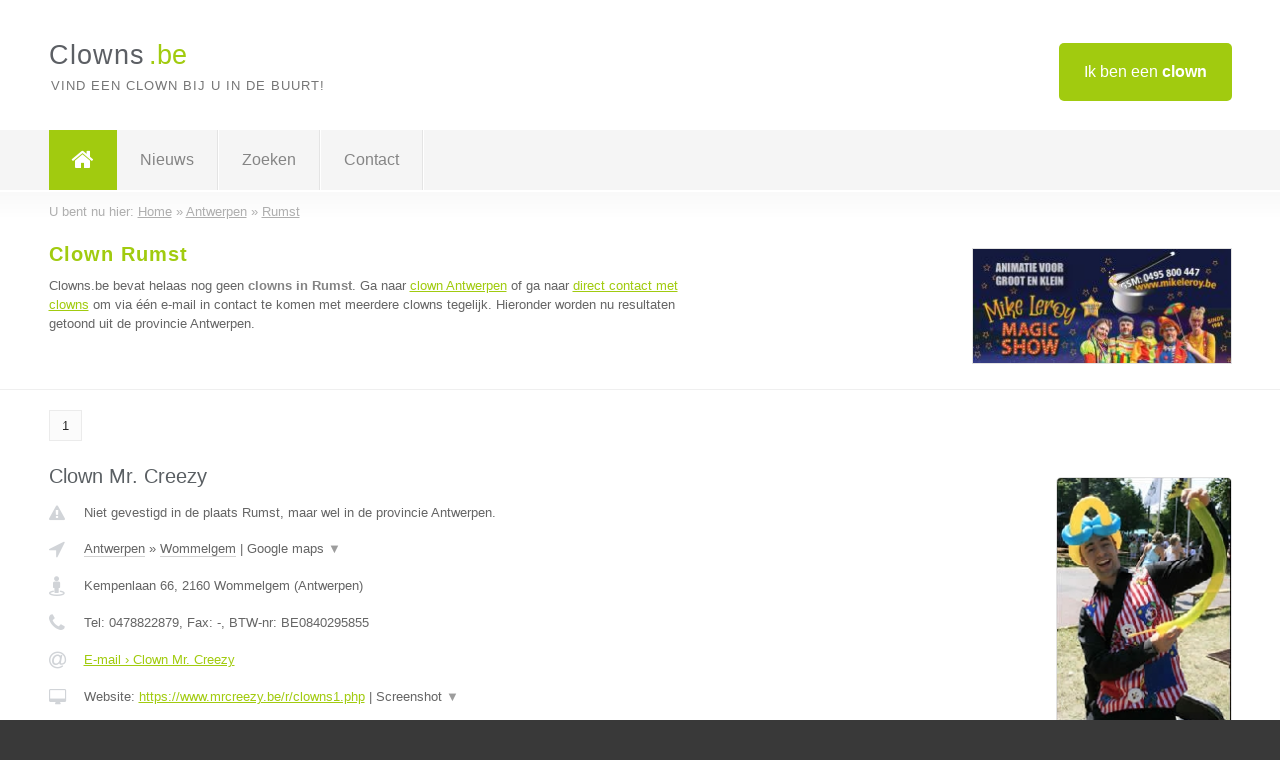

--- FILE ---
content_type: text/html; charset=utf-8
request_url: https://www.clowns.be/clown/antwerpen/rumst
body_size: 9187
content:

<!DOCTYPE html>
<html xmlns="http://www.w3.org/1999/xhtml" xml:lang="nl" lang="nl" dir="ltr">
<head>
<!-- Copyright https://www.jbb-media.nl -->
<title>Clown Rumst | Alle clowns in de plaats Rumst.</title>
<meta http-equiv="Content-Type" content="text/html; charset=UTF-8" />
<meta property="og:title" content="Clown Rumst | Alle clowns in de plaats Rumst." />
<meta property="og:type" content="website" />
<meta property="og:url" content="https://www.clowns.be/clown/antwerpen/rumst" />
<meta property="og:image" content="https://www.clowns.be/img/social-og-image.png" />
<meta property="og:description" content="Clown Rumst? Vind snel en eenvoudig clowns in de plaats Rumst." />
<meta name="viewport" content="width=device-width, initial-scale=1" />
<meta name="description" content="Clown Rumst? Vind snel en eenvoudig clowns in de plaats Rumst." />
<meta name="keywords" content="Antwerpen,clown,clowns" />
<meta name="robots" content="index, follow" />
<meta content="IE=edge" http-equiv="X-UA-Compatible" />
<link rel="canonical" href="https://www.clowns.be/clown/antwerpen/rumst" />
<link rel="apple-touch-icon" sizes="180x180" href="https://www.clowns.be/apple-touch-icon.png" />
<link rel="icon" type="image/png" sizes="32x32" href="https://www.clowns.be/favicon-32x32.png" />
<link rel="icon" type="image/png" sizes="16x16" href="https://www.clowns.be/favicon-16x16.png" />
<link rel="manifest" href="https://www.clowns.be/site.webmanifest" />
<link rel="mask-icon" href="https://www.clowns.be/safari-pinned-tab.svg" color="#a1cb0f" />
<meta name="msapplication-TileColor" content="#a1cb0f" />
<meta name="theme-color" content="#ffffff" />
<link rel="stylesheet" href="https://www.clowns.be/lay-out/style-1615649548.css" />
<meta name="google-site-verification" content="hMp5mU54r8Vq2H5PPE0jwvRHgO0uMINMAvuEiHPZ1J4" />
</head>
<body itemscope itemtype="https://schema.org/WebPage">

<div id="bar_top">
	<div class="container clearfix">
		<div id="companies"><a href="https://www.clowns.be/bedrijven.html" title="Ik ben een clown">Ik ben een <strong>clown</strong></a></div>

		<div id="logo">
			<a href="https://www.clowns.be" title="Clown"><span class="logo_split_a">Clowns</span><span class="logo_split_b">.be</span></a>
			<span class="slogan">Vind een clown bij u in de buurt!</span>
		</div>
	</div>
</div>



<div id="bar_menu">
	<div class="container clearfix">
		<button type="button" id="show-menu" onclick="menu_toggle(); return false;"><i class="fa fa-navicon"></i></button>
		<ul id="menu">
			<li class="home"><a href="https://www.clowns.be" title="Clown"><i class="fa fa-home"></i></a></li>
			<li><a href="https://www.clowns.be/nieuws.html" title="Clown nieuws">Nieuws</a></li>
			<li><a href="https://www.clowns.be/zoeken.html" title="Zoeken Clowns">Zoeken</a></li>
			<li><a href="https://www.clowns.be/contact.html" title="Contact met Clowns.be">Contact</a></li>

			
		</ul>
	</div>
</div>


	<div id="bar_breadcrumbs">
		<div class="container">
			U bent nu hier: <span itemprop="itemListElement" itemscope itemtype="https://schema.org/ListItem"><a href="https://www.clowns.be" title="Home" itemprop="item"><span itemprop="name">Home</span></a><meta itemprop="position" content="1" /></span> &raquo; <span itemprop="itemListElement" itemscope itemtype="https://schema.org/ListItem"><a href="https://www.clowns.be/clown/antwerpen" title="Clown Antwerpen" itemprop="item"><span itemprop="name">Antwerpen</span></a><meta itemprop="position" content="2" /></span> &raquo; <span itemprop="itemListElement" itemscope itemtype="https://schema.org/ListItem"><a href="https://www.clowns.be/clown/antwerpen/rumst" title="Clown Rumst" itemprop="item"><span itemprop="name">Rumst</span></a><meta itemprop="position" content="3" /></span>		</div>
	</div>

	
		<div id="bar_intro">
			<div class="container clearfix">
				<div class="left">
					<h1 title="Clown Rumst">Clown Rumst</h1>

					
<p>
						Clowns.be bevat helaas nog geen <b>clowns in Rumst</b>. Ga naar <a href="https://www.clowns.be/clown/antwerpen" title="Clown Antwerpen">clown Antwerpen</a>
						of ga naar <a href="https://www.clowns.be/direct-contact.html" title="Direct contact met clowns">direct contact met clowns</a> om via &eacute;&eacute;n e-mail in contact te komen met meerdere clowns tegelijk.
					Hieronder worden nu resultaten getoond uit de provincie Antwerpen.
</p>
				</div>

				<div class="right"><a href="http://www.mikeleroy.be" onclick="open_blank(this.href); return false;" title="Clown kinderanimatie"><img src="https://www.clowns.be/img/clown-kinderanimatie.jpg" alt="Zoek een advocaat!" title="Clown kinderanimatie" width="260" height="115" /></a>
</div>
			</div>
		</div>

		<div class="bar_nav">
			<div class="container">
				<a href="https://www.clowns.be/clown/antwerpen/rumst" class="highlight" title="Pagina 1">1</a> 
			</div>
		</div>

		<div id="cont_results" class="multiple">
			
<div class="bar_result" itemscope itemtype="https://schema.org/LocalBusiness">
	<div class="container clearfix">
	<div class="result_left">
		<h2><a href="https://www.clowns.be/clown/antwerpen/wommelgem/clown-mr-creezy" title="Clown Mr. Creezy"><span itemprop="name">Clown Mr. Creezy</span></a></h2>
		<div class="table_result">
			<div class="row">
				<div class="col_a">
					<i class="fa fa-exclamation-triangle small" title="Mededeling &#8250; Clown Mr. Creezy"></i>
				</div>
				<div class="col_b">
					Niet gevestigd in de plaats Rumst, maar wel in de provincie Antwerpen.
				</div>
			</div>
			<div class="row">
				<div class="col_a">
					<i class="fa fa-location-arrow" title="Provincie en plaats &#8250; Clown Mr. Creezy"></i>
				</div>
				<div class="col_b">
					<a href="https://www.clowns.be/clown/antwerpen" class="a_alternative" title="Clown Antwerpen">Antwerpen</a>
					&raquo; <a href="https://www.clowns.be/clown/antwerpen/wommelgem" class="a_alternative" title="Clown Wommelgem">Wommelgem</a>
	 				| <a href="#" onclick="switch_jbb(1,'googlemap','');return false;" class="a_astext" id="change_googlemap_1" title="Google map &#8250; Clown Mr. Creezy">Google maps <span class="color_a">&#9660;</span></a><div class="maxwidth"><div id="show_googlemap_1" data-title="Clown Mr. Creezy" data-company="Clown Mr. Creezy"  data-address="Kempenlaan 66" data-zipcode="2160" data-place="Wommelgem" data-country="Belgie" data-lat="51.194908" data-lng="4.538248"></div></div>
				</div>
			</div>
			<div class="row">
				<div class="col_a">
					<i class="fa fa-street-view" title="Informatie &#8250; Clown Mr. Creezy"></i>
				</div>
				<div class="col_b" itemprop="address" itemscope itemtype="https://schema.org/PostalAddress">
					<span itemprop="streetAddress">Kempenlaan 66</span>, <span itemprop="postalCode">2160</span> <span itemprop="addressLocality">Wommelgem</span> (<span itemprop="addressRegion">Antwerpen</span>)
				</div>
			</div>
			<div class="row">
				<div class="col_a">
					<i class="fa fa-phone" title="Telefoonnummer &#8250; Clown Mr. Creezy"></i>
				</div>
				<div class="col_b">
					Tel: <span itemprop="telephone">0478822879</span>, 
					Fax: <span itemprop="faxNumber">-</span>,
					BTW-nr: <span itemprop="taxID">BE0840295855</span>
				</div>
			</div>
			<div class="row">
				<div class="col_a">
					<i class="fa fa-at" title="E-mail &#8250; Clown Mr. Creezy"></i>
				</div>
				<div class="col_b">
					<a href="https://www.clowns.be/e-mail/clown-mr-creezy" title="E-mail &#8250; Clown Mr. Creezy">E-mail &#8250; Clown Mr. Creezy</a>
				</div>
			</div>
			<div class="row">
				<div class="col_a">
					<i class="fa fa-desktop small" title="Website &#8250; Clown Mr. Creezy"></i>
				</div>
				<div class="col_b">
 					Website: <a href="https://www.mrcreezy.be/r/clowns1.php" title="Clown Mr. Creezy" onclick="count(1,this.href); return false;" itemprop="item">https://www.mrcreezy.be/r/clowns1.php</a> | <a href="#" onclick="switch_jbb(1,'screenshot','https://www.mrcreezy.be/r/clowns1.php');return false;" class="a_astext" id="change_screenshot_1" title="Screenshot &#8250; Clown Mr. Creezy">Screenshot <span class="color_a">&#9660;</span></a><br /><div class="maxwidth"><div id="show_screenshot_1"></div></div>
				</div>
			</div>
			<div class="row">
				<div class="col_a">
					<i class="fa fa-pencil" title="Beschrijving &#8250; Clown Mr. Creezy"></i>
				</div>
				<div class="col_b" itemprop="description" content="Clown Mr. Creezy verzorgt diverse kinderanimaties op talrijke feesten en evenementen.

Ga voor zekerheid, en maak het onvergetelijk voor de kinderen! Wij gaan voor een glimlach bij de kinderen!

Bezoek onze website voor meer informatie.">
					<div class="clickable_container">
						<a href="#" onclick="switch_jbb(1,'beschrijving','');return false;" class="clickable_ahref" title="Toon / verberg hele beschrijving &#8250; Clown Mr. Creezy"></a>
						Clown Mr. Creezy verzorgt diverse kinderanimaties op talrijke feesten en
						<span id="expand_beschrijving_1"><span class="color_a">&#9660;</span></span>
						<div id="hide_beschrijving_1" class="inline">
							 evenementen.<br />
<br />
Ga voor zekerheid, en maak het onvergetelijk voor de kinderen! Wij gaan voor een glimlach bij de kinderen!<br />
<br />
Bezoek onze website voor meer informatie.
							<span class="color_a">&#9650;</span>
						</div>
					</div>
				</div>
			</div>
			<div class="row">
				<div class="col_a">
					<i class="fa fa-tags small" title="Diensten &#8250; Clown Mr. Creezy"></i>
				</div>
				<div class="col_b">
					<div class="clickable_container">
						<a href="#" onclick="switch_jbb(1,'diensten','');return false;" class="clickable_ahref" title="Toon / verberg alle diensten &#8250; Clown Mr. Creezy"></a>
						clown, kinderanimatie, babyborrels, verjaardagen, communiefeesten,
						<span id="expand_diensten_1"><span class="color_a">&#9660;</span></span>
						<div id="hide_diensten_1" class="inline">
							 evenementen, sinterklaasshows, ballonplooien
							<span class="color_a">&#9650;</span>
						</div>
					</div>
				</div>
			</div>
			<div class="row">
				<div class="col_a">
					<i class="fa fa-clock-o" title="Openingstijden &#8250; Clown Mr. Creezy"></i>
				</div>
				<div class="col_b">
					Er wordt gewerkt op afspraak.
				</div>
			</div>
			<div class="row">
				<div class="col_a">
					<i class="fa fa-comments" title="Activiteit &#8250; Clown Mr. Creezy"></i>
				</div>
				<div class="col_b">
					<a href="#" onclick="switch_jbb(1,'tweets','kinderanimaties');return false;" class="a_astext" id="change_tweets_1" title="Laatste tweets &#8250; Clown Mr. Creezy">Laatste tweets <span class="color_a">&#9660;</span></a>
					| 
					<a href="#" onclick="switch_jbb(1,'facebook','https://www.facebook.com/kinderanimatie/');return false;" class="a_astext" id="change_facebook_1" title="Laatste facebook posts &#8250; Clown Mr. Creezy">Laatste facebook posts <span class="color_a">&#9660;</span></a>
					<div class="maxwidth"><div id="show_activiteit_1"></div></div>
				</div>
			</div>
			<div class="row">
				<div class="col_a">
					<i class="fa fa-user" title="Sociale Media &#8250; Clown Mr. Creezy"></i>
				</div>
				<div class="col_b">
					Sociale media:
					<div class="social_links">
						<a href="https://twitter.com/kinderanimaties" title="Twitter &#8250; Clown Mr. Creezy" onclick="open_blank(this.href); return false;"><i class="fa fa-twitter"></i></a>
						<a href="https://www.facebook.com/kinderanimatie/" title="Facebook &#8250; Clown Mr. Creezy" onclick="open_blank(this.href); return false;"><i class="fa fa-facebook"></i></a>
						<a href="javascript:alert('Dit bedrijf heeft nog geen Linkedin...');"  title="Linkedin &#8250; Clown Mr. Creezy" class="disable"><i class="fa fa-linkedin"></i></a>
						<a href="javascript:alert('Dit bedrijf heeft nog geen Youtube...');"  title="Youtube &#8250; Clown Mr. Creezy" class="disable"><i class="fa fa-caret-right"></i></a>
					</div>
				</div>
			</div>
		</div>
	</div>
	<div class="result_right">
		<img src="https://www.clowns.be/afbeelding/clown-mr-creezy-2.jpg" width="176" height="250" alt="Afbeelding &#8250; Clown Mr. Creezy" title="Afbeelding &#8250; Clown Mr. Creezy" class="img_multiple" />
	</div>
	<br class="clear" />
	<div class="result_bottom">
		<div class="result_button">
			<a href="https://www.clowns.be/clown/antwerpen/wommelgem/clown-mr-creezy" title="Clown Mr. Creezy">Bekijk volledig profiel</a>
		</div>
		<a href="#" title="Ga naar de boven" class="result_gototop"><i class="fa fa-caret-up"></i></a>
	</div>
	</div>
</div>



<div class="bar_result" itemscope itemtype="https://schema.org/LocalBusiness">
	<div class="container clearfix">
	<div class="result_left">
		<h2><a href="https://www.clowns.be/clown/antwerpen/olen/clown-rolling-rolando" title="Clown Rolling Rolando"><span itemprop="name">Clown Rolling Rolando</span></a></h2>
		<div class="table_result">
			<div class="row">
				<div class="col_a">
					<i class="fa fa-exclamation-triangle small" title="Mededeling &#8250; Clown Rolling Rolando"></i>
				</div>
				<div class="col_b">
					Niet gevestigd in de plaats Rumst, maar wel in de provincie Antwerpen.
				</div>
			</div>
			<div class="row">
				<div class="col_a">
					<i class="fa fa-location-arrow" title="Provincie en plaats &#8250; Clown Rolling Rolando"></i>
				</div>
				<div class="col_b">
					<a href="https://www.clowns.be/clown/antwerpen" class="a_alternative" title="Clown Antwerpen">Antwerpen</a>
					&raquo; <a href="https://www.clowns.be/clown/antwerpen/olen" class="a_alternative" title="Clown Olen">Olen</a>
	 				| <a href="#" onclick="switch_jbb(83,'googlemap','');return false;" class="a_astext" id="change_googlemap_83" title="Google map &#8250; Clown Rolling Rolando">Google maps <span class="color_a">&#9660;</span></a><div class="maxwidth"><div id="show_googlemap_83" data-title="Clown Rolling Rolando" data-company="Clown Rolling Rolando"  data-address="Heirbaan 17" data-zipcode="2250" data-place="Olen" data-country="Belgie" data-lat="51.158573" data-lng="4.893421"></div></div>
				</div>
			</div>
			<div class="row">
				<div class="col_a">
					<i class="fa fa-street-view" title="Informatie &#8250; Clown Rolling Rolando"></i>
				</div>
				<div class="col_b" itemprop="address" itemscope itemtype="https://schema.org/PostalAddress">
					<span itemprop="streetAddress">Heirbaan 17</span>, <span itemprop="postalCode">2250</span> <span itemprop="addressLocality">Olen</span> (<span itemprop="addressRegion">Antwerpen</span>)
				</div>
			</div>
			<div class="row">
				<div class="col_a">
					<i class="fa fa-phone" title="Telefoonnummer &#8250; Clown Rolling Rolando"></i>
				</div>
				<div class="col_b">
					Tel: <span itemprop="telephone">+32(0)498619518</span>, 
					Fax: <span itemprop="faxNumber">-</span>,
					BTW-nr: <span itemprop="taxID">0677998128</span>
				</div>
			</div>
			<div class="row">
				<div class="col_a">
					<i class="fa fa-at" title="E-mail &#8250; Clown Rolling Rolando"></i>
				</div>
				<div class="col_b">
					<a href="https://www.clowns.be/e-mail/clown-rolling-rolando" title="E-mail &#8250; Clown Rolling Rolando">E-mail &#8250; Clown Rolling Rolando</a>
				</div>
			</div>
			<div class="row">
				<div class="col_a">
					<i class="fa fa-desktop small" title="Website &#8250; Clown Rolling Rolando"></i>
				</div>
				<div class="col_b">
 					Website: <a href="http://www.rollingrolando.com" title="Clown Rolling Rolando" onclick="count(83,this.href); return false;" itemprop="item">http://www.rollingrolando.com</a> | <a href="#" onclick="switch_jbb(83,'screenshot','http://www.rollingrolando.com');return false;" class="a_astext" id="change_screenshot_83" title="Screenshot &#8250; Clown Rolling Rolando">Screenshot <span class="color_a">&#9660;</span></a><br /><div class="maxwidth"><div id="show_screenshot_83"></div></div>
				</div>
			</div>
			<div class="row">
				<div class="col_a">
					<i class="fa fa-pencil" title="Beschrijving &#8250; Clown Rolling Rolando"></i>
				</div>
				<div class="col_b" itemprop="description" content="Clown Rolling Rolando zorgt voor animatie op uw feest of evenement! Een heuse circusact bestaande uit goochelen, jongleren, acrobatie en humor. Ook voor randanimatie beschikbaar. Glimmy Kimmy doet alle kindjes stralen met een glittertattoo naar keuze! Ook sjabloonschminken is mogelijk. Rolling Rolando, voor een feest op rolletjes ...">
					<div class="clickable_container">
						<a href="#" onclick="switch_jbb(83,'beschrijving','');return false;" class="clickable_ahref" title="Toon / verberg hele beschrijving &#8250; Clown Rolling Rolando"></a>
						Clown Rolling Rolando zorgt voor animatie op uw feest of evenement! Een
						<span id="expand_beschrijving_83"><span class="color_a">&#9660;</span></span>
						<div id="hide_beschrijving_83" class="inline">
							 heuse circusact bestaande uit goochelen, jongleren, acrobatie en humor. Ook voor randanimatie beschikbaar. Glimmy Kimmy doet alle kindjes stralen met een glittertattoo naar keuze! Ook sjabloonschminken is mogelijk. Rolling Rolando, voor een feest op rolletjes ...
							<span class="color_a">&#9650;</span>
						</div>
					</div>
				</div>
			</div>
			<div class="row">
				<div class="col_a">
					<i class="fa fa-tags small" title="Diensten &#8250; Clown Rolling Rolando"></i>
				</div>
				<div class="col_b">
					<div class="clickable_container">
						<a href="#" onclick="switch_jbb(83,'diensten','');return false;" class="clickable_ahref" title="Toon / verberg alle diensten &#8250; Clown Rolling Rolando"></a>
						kinderanimatie, ballonplooien, glittertattoos, clownerie, goochelen,
						<span id="expand_diensten_83"><span class="color_a">&#9660;</span></span>
						<div id="hide_diensten_83" class="inline">
							 jongleren, balanceren
							<span class="color_a">&#9650;</span>
						</div>
					</div>
				</div>
			</div>
			<div class="row">
				<div class="col_a">
					<i class="fa fa-clock-o" title="Openingstijden &#8250; Clown Rolling Rolando"></i>
				</div>
				<div class="col_b">
					Er wordt gewerkt op afspraak.
				</div>
			</div>
			<div class="row">
				<div class="col_a">
					<i class="fa fa-comments" title="Activiteit &#8250; Clown Rolling Rolando"></i>
				</div>
				<div class="col_b">
					<a href="#" onclick="switch_jbb(83,'facebook','https://www.facebook.com/100094897646782');return false;" class="a_astext" id="change_facebook_83" title="Laatste facebook posts &#8250; Clown Rolling Rolando">Laatste facebook posts <span class="color_a">&#9660;</span></a>
					<div class="maxwidth"><div id="show_activiteit_83"></div></div>
				</div>
			</div>
			<div class="row">
				<div class="col_a">
					<i class="fa fa-user" title="Sociale Media &#8250; Clown Rolling Rolando"></i>
				</div>
				<div class="col_b">
					Sociale media:
					<div class="social_links">
						<a href="javascript:alert('Twitter onbekend...');" title="Twitter &#8250; Clown Rolling Rolando" class="disable"><i class="fa fa-twitter"></i></a>
						<a href="https://www.facebook.com/100094897646782" title="Facebook &#8250; Clown Rolling Rolando" onclick="open_blank(this.href); return false;"><i class="fa fa-facebook"></i></a>
						<a href="javascript:alert('Linkedin onbekend...');"  title="Linkedin &#8250; Clown Rolling Rolando" class="disable"><i class="fa fa-linkedin"></i></a>
						<a href="javascript:alert('Youtube onbekend...');"  title="Youtube &#8250; Clown Rolling Rolando" class="disable"><i class="fa fa-caret-right"></i></a>
					</div>
				</div>
			</div>
		</div>
	</div>
	<div class="result_right">
		<img src="https://www.clowns.be/afbeelding/clown-rolling-rolando-2.jpg" width="250" height="195" alt="Afbeelding &#8250; Clown Rolling Rolando" title="Afbeelding &#8250; Clown Rolling Rolando" class="img_multiple" />
	</div>
	<br class="clear" />
	<div class="result_bottom">
		<div class="result_button">
			<a href="https://www.clowns.be/clown/antwerpen/olen/clown-rolling-rolando" title="Clown Rolling Rolando">Bekijk volledig profiel</a>
		</div>
		<a href="#" title="Ga naar de boven" class="result_gototop"><i class="fa fa-caret-up"></i></a>
	</div>
	</div>
</div>



<div class="bar_result" itemscope itemtype="https://schema.org/LocalBusiness">
	<div class="container clearfix">
	<div class="result_left">
		<h2><a href="https://www.clowns.be/clown/antwerpen/herselt/clown-pleks-timo-bvba-ambipleks" title="Clown Pleks &amp; Timo -BVBA Ambipleks"><span itemprop="name">Clown Pleks &amp; Timo -BVBA Ambipleks</span></a></h2>
		<div class="table_result">
			<div class="row">
				<div class="col_a">
					<i class="fa fa-exclamation-triangle small" title="Mededeling &#8250; Clown Pleks &amp; Timo -BVBA Ambipleks"></i>
				</div>
				<div class="col_b">
					Niet gevestigd in de plaats Rumst, maar wel in de provincie Antwerpen.
				</div>
			</div>
			<div class="row">
				<div class="col_a">
					<i class="fa fa-location-arrow" title="Provincie en plaats &#8250; Clown Pleks &amp; Timo -BVBA Ambipleks"></i>
				</div>
				<div class="col_b">
					<a href="https://www.clowns.be/clown/antwerpen" class="a_alternative" title="Clown Antwerpen">Antwerpen</a>
					&raquo; <a href="https://www.clowns.be/clown/antwerpen/herselt" class="a_alternative" title="Clown Herselt">Herselt</a>
	 				| <a href="#" onclick="switch_jbb(58,'googlemap','');return false;" class="a_astext" id="change_googlemap_58" title="Google map &#8250; Clown Pleks &amp; Timo -BVBA Ambipleks">Google maps <span class="color_a">&#9660;</span></a><div class="maxwidth"><div id="show_googlemap_58" data-title="Clown Pleks &amp;amp; Timo -BVBA Ambipleks" data-company="Clown Pleks &amp; Timo -BVBA Ambipleks"  data-address="Westerlosesteenweg 76" data-zipcode="2230" data-place="Herselt" data-country="Belgie" data-lat="51.065823" data-lng="4.891745"></div></div>
				</div>
			</div>
			<div class="row">
				<div class="col_a">
					<i class="fa fa-street-view" title="Informatie &#8250; Clown Pleks &amp; Timo -BVBA Ambipleks"></i>
				</div>
				<div class="col_b" itemprop="address" itemscope itemtype="https://schema.org/PostalAddress">
					<span itemprop="streetAddress">Westerlosesteenweg 76</span>, <span itemprop="postalCode">2230</span> <span itemprop="addressLocality">Herselt</span> (<span itemprop="addressRegion">Antwerpen</span>)
				</div>
			</div>
			<div class="row">
				<div class="col_a">
					<i class="fa fa-phone" title="Telefoonnummer &#8250; Clown Pleks &amp; Timo -BVBA Ambipleks"></i>
				</div>
				<div class="col_b">
					Tel: <span itemprop="telephone">0475/63.60.38.</span>, 
					Fax: <span itemprop="faxNumber">014/735.119</span>,
					BTW-nr: <span itemprop="taxID">BE 0864427376</span>
				</div>
			</div>
			<div class="row">
				<div class="col_a">
					<i class="fa fa-at" title="E-mail &#8250; Clown Pleks &amp; Timo -BVBA Ambipleks"></i>
				</div>
				<div class="col_b">
					<a href="https://www.clowns.be/e-mail/clown-pleks-timo-bvba-ambipleks" title="E-mail &#8250; Clown Pleks &amp; Timo -BVBA Ambipleks">E-mail &#8250; Clown Pleks &amp; Timo -BVBA Ambipleks</a>
				</div>
			</div>
			<div class="row">
				<div class="col_a">
					<i class="fa fa-desktop small" title="Website &#8250; Clown Pleks &amp; Timo -BVBA Ambipleks"></i>
				</div>
				<div class="col_b">
 					Website: <a href="http://www.pleks.be" title="Clown Pleks &amp; Timo -BVBA Ambipleks" onclick="count(58,this.href); return false;" itemprop="item">http://www.pleks.be</a> | <a href="#" onclick="switch_jbb(58,'screenshot','http://www.pleks.be');return false;" class="a_astext" id="change_screenshot_58" title="Screenshot &#8250; Clown Pleks &amp; Timo -BVBA Ambipleks">Screenshot <span class="color_a">&#9660;</span></a><br /><div class="maxwidth"><div id="show_screenshot_58"></div></div>
				</div>
			</div>
			<div class="row">
				<div class="col_a">
					<i class="fa fa-pencil" title="Beschrijving &#8250; Clown Pleks &amp; Timo -BVBA Ambipleks"></i>
				</div>
				<div class="col_b" itemprop="description" content="Hier, op deze pagina wil ik u graag clown Pleks &amp; Timo voorstellen.
Dit duo heeft reeds meer dan 16 jaar ervaring in de wereld van de animatie, zowel voor kinderen als voor volwassenen.
Verschillende shows voor allerlei gelegenheden kunnen bij ons geboekt worden. Niet alleen openbaar (verenigingen, feesttenten, kermissen, dorpsfeesten,..) maar ook privéoptredens (communie- of lentefeest, verjaardag, jubileum,...) behoren tot onze doelgroep.
Ook ballonplooien, kindergrime, glittertattoos worden aangeboden.
Feestelijke opening of open-deur dag opvrolijken? Dat kan met oa ballonbogen of ballonzuilen.
 
Aarzel niet om meer uitleg te vragen.
Ons moto &quot;Pret en verzet, voor elk budget&quot;.">
					<div class="clickable_container">
						<a href="#" onclick="switch_jbb(58,'beschrijving','');return false;" class="clickable_ahref" title="Toon / verberg hele beschrijving &#8250; Clown Pleks &amp; Timo -BVBA Ambipleks"></a>
						Hier, op deze pagina wil ik u graag clown Pleks &amp; Timo voorstellen.
						<span id="expand_beschrijving_58"><span class="color_a">&#9660;</span></span>
						<div id="hide_beschrijving_58" class="inline">
							<br />
Dit duo heeft reeds meer dan 16 jaar ervaring in de wereld van de animatie, zowel voor kinderen als voor volwassenen.<br />
Verschillende shows voor allerlei gelegenheden kunnen bij ons geboekt worden. Niet alleen openbaar (verenigingen, feesttenten, kermissen, dorpsfeesten,..) maar ook privéoptredens (communie- of lentefeest, verjaardag, jubileum,...) behoren tot onze doelgroep.<br />
Ook ballonplooien, kindergrime, glittertattoos worden aangeboden.<br />
Feestelijke opening of open-deur dag opvrolijken? Dat kan met oa ballonbogen of ballonzuilen.<br />
 <br />
Aarzel niet om meer uitleg te vragen.<br />
Ons moto &quot;Pret en verzet, voor elk budget&quot;.
							<span class="color_a">&#9650;</span>
						</div>
					</div>
				</div>
			</div>
			<div class="row">
				<div class="col_a">
					<i class="fa fa-tags small" title="Diensten &#8250; Clown Pleks &amp; Timo -BVBA Ambipleks"></i>
				</div>
				<div class="col_b">
					<div class="clickable_container">
						<a href="#" onclick="switch_jbb(58,'diensten','');return false;" class="clickable_ahref" title="Toon / verberg alle diensten &#8250; Clown Pleks &amp; Timo -BVBA Ambipleks"></a>
						***PER PLEKS SHOW : 60 minuten. Deze interactieve show neemt alle kinderen
						<span id="expand_diensten_58"><span class="color_a">&#9660;</span></span>
						<div id="hide_diensten_58" class="inline">
							 mee naar de wereld van goochelen, spel en muziek. Op een komische manier komen allerlei toffe goochelnummers aan bod, gecombineerd met muziek en dans., ***FLEXI-PLEKS SHOW : 2 x40 minuten. Clown Pleks en zijn assistent Timo vermaken alle kinderen in deze wervelende show. Iedereen kan en mag assisteren op het podium bij toffe goocheltrucks, nu eens met een diertje dan weer met een kleurrijk attribuut. Ook hier staan humor en plezier op de eerste plaats. Als bekende liedjes weerklinken staat iedereen op z&#039;n stoel te dansen., ***AMBI-PLEKS SHOW : 2x60 minuten. Goochelnummers met een duif en konijn worden op originele manier afgewisseld met talrijke andere verbazingwekkende trucks. Nog nooit heb je papa zo zien blazen om een ballon vol lucht te krijgen of wist je dat mama kon zweven? Natuurlijk, ook hier, kinderen aan de macht, want zij spelen de hoofdrol. Een medley van recente en andere bekende liedjes zorgt voor een spetterende finale., ***De verjaardag show van 60 minuten : een leuke interactieve show met goochelen, spel en muziek aangepast aan de leeftijd v/d kinderen. Hier speelt het aantal kinderen geen rol!, ***Het uitgebreide verjaardagsfeest : grime, show en ballonplooien, ongeveer anderhalf uur., ***KINDERDISCO: Veel meer dan alleen maar muziek. Clown Pleks speelt en danst met de kinderen en laat ze hun favoriete  muziek kiezen. Zij zijn de muzikale sterren van de dag., ***VOLWASSENEN &amp; SENIOREN: PLEKS &amp; TIMO: 60 minuten of 2x40 minuten. DE SCHLAGERSHOW: Onze nieuwste productie van 2x50 minuten  In deze show zijn het Pleks &amp; Timo die de humoristische en visuele acts voor hun rekening nemen. Het jonge Duo Melodie zorgt voor het muzikale gedeelte.Wij kunnen u een totaal programma aanbieden met een (minder) bekende zanger/es, showballet of visuele act naar keuze. Uiteraard speelt hier het voorziene budget een belangrijke rol. U krijgt dan een leuke afwisselende show waarbij zang en humor door elkaar lopen en een echt showgevoel oproepen., ***BALLONPLOOIEN: Pleks maakt de gekste figuren die de kids zelf mogen kiezen. KINDERGRIME: Timo tovert een volledig nieuwe snoet. GLITTERTATTOOS: wil je een bloemetje, hartje, konijntje of iets anders als kindvriendelijke tattoo, dat kan. Het aantal uren mag u zelf kiezen., ***BALLONBOOG OF BALLONARCADE: ideale versiering en publiekstrekker voor uw feest, winkel, open-deurdag,... . U mag de kleuren en afmeting zelf bepalen.
							<span class="color_a">&#9650;</span>
						</div>
					</div>
				</div>
			</div>
			<div class="row">
				<div class="col_a">
					<i class="fa fa-clock-o" title="Openingstijden &#8250; Clown Pleks &amp; Timo -BVBA Ambipleks"></i>
				</div>
				<div class="col_b">
					Er wordt gewerkt op afspraak.
				</div>
			</div>
			<div class="row">
				<div class="col_a">
					<i class="fa fa-comments" title="Activiteit &#8250; Clown Pleks &amp; Timo -BVBA Ambipleks"></i>
				</div>
				<div class="col_b">
					<a href="#" onclick="switch_jbb(58,'youtube','UW4v89Y8thY');return false;" class="a_astext" id="change_youtube_58" title="Introductie video &#8250; Clown Pleks &amp; Timo -BVBA Ambipleks">Introductie video <span class="color_a">&#9660;</span></a>
					<div class="maxwidth"><div id="show_activiteit_58"></div></div>
				</div>
			</div>
			<div class="row">
				<div class="col_a">
					<i class="fa fa-user" title="Sociale Media &#8250; Clown Pleks &amp; Timo -BVBA Ambipleks"></i>
				</div>
				<div class="col_b">
					Sociale media:
					<div class="social_links">
						<a href="javascript:alert('Twitter onbekend...');" title="Twitter &#8250; Clown Pleks &amp; Timo -BVBA Ambipleks" class="disable"><i class="fa fa-twitter"></i></a>
						<a href="javascript:alert('Facebook onbekend...');" title="Facebook &#8250; Clown Pleks &amp; Timo -BVBA Ambipleks" class="disable"><i class="fa fa-facebook"></i></a>
						<a href="javascript:alert('Linkedin onbekend...');"  title="Linkedin &#8250; Clown Pleks &amp; Timo -BVBA Ambipleks" class="disable"><i class="fa fa-linkedin"></i></a>
						<a href="javascript:alert('Youtube onbekend...');"  title="Youtube &#8250; Clown Pleks &amp; Timo -BVBA Ambipleks" class="disable"><i class="fa fa-caret-right"></i></a>
					</div>
				</div>
			</div>
		</div>
	</div>
	<div class="result_right">
		<img src="https://www.clowns.be/afbeelding/clown-pleks-timo-bvba-ambipleks-2.jpg" width="250" height="187" alt="Afbeelding &#8250; Clown Pleks &amp; Timo -BVBA Ambipleks" title="Afbeelding &#8250; Clown Pleks &amp; Timo -BVBA Ambipleks" class="img_multiple" />
	</div>
	<br class="clear" />
	<div class="result_bottom">
		<div class="result_button">
			<a href="https://www.clowns.be/clown/antwerpen/herselt/clown-pleks-timo-bvba-ambipleks" title="Clown Pleks &amp; Timo -BVBA Ambipleks">Bekijk volledig profiel</a>
		</div>
		<a href="#" title="Ga naar de boven" class="result_gototop"><i class="fa fa-caret-up"></i></a>
	</div>
	</div>
</div>



<div class="bar_result" itemscope itemtype="https://schema.org/LocalBusiness">
	<div class="container clearfix">
	<div class="result_left">
		<h2><a href="https://www.clowns.be/clown/antwerpen/balen/magicdanny" title="Magicdanny"><span itemprop="name">Magicdanny</span></a></h2>
		<div class="table_result">
			<div class="row">
				<div class="col_a">
					<i class="fa fa-exclamation-triangle small" title="Mededeling &#8250; Magicdanny"></i>
				</div>
				<div class="col_b">
					Niet gevestigd in de plaats Rumst, maar wel in de provincie Antwerpen.
				</div>
			</div>
			<div class="row">
				<div class="col_a">
					<i class="fa fa-location-arrow" title="Provincie en plaats &#8250; Magicdanny"></i>
				</div>
				<div class="col_b">
					<a href="https://www.clowns.be/clown/antwerpen" class="a_alternative" title="Clown Antwerpen">Antwerpen</a>
					&raquo; <a href="https://www.clowns.be/clown/antwerpen/balen" class="a_alternative" title="Clown Balen">Balen</a>
	 				| <a href="#" onclick="switch_jbb(14,'googlemap','');return false;" class="a_astext" id="change_googlemap_14" title="Google map &#8250; Magicdanny">Google maps <span class="color_a">&#9660;</span></a><div class="maxwidth"><div id="show_googlemap_14" data-title="Magicdanny" data-company="Magicdanny"  data-address="Wijngaardberg 16" data-zipcode="2491" data-place="Balen" data-country="Belgie" data-lat="51.140034" data-lng="5.163341"></div></div>
				</div>
			</div>
			<div class="row">
				<div class="col_a">
					<i class="fa fa-street-view" title="Informatie &#8250; Magicdanny"></i>
				</div>
				<div class="col_b" itemprop="address" itemscope itemtype="https://schema.org/PostalAddress">
					<span itemprop="streetAddress">Wijngaardberg 16</span>, <span itemprop="postalCode">2491</span> <span itemprop="addressLocality">Balen</span> (<span itemprop="addressRegion">Antwerpen</span>)
				</div>
			</div>
			<div class="row">
				<div class="col_a">
					<i class="fa fa-phone" title="Telefoonnummer &#8250; Magicdanny"></i>
				</div>
				<div class="col_b">
					Tel: <span itemprop="telephone">0475200065</span>, 
					Fax: <span itemprop="faxNumber">-</span>,
					BTW-nr: <span itemprop="taxID">0508678490</span>
				</div>
			</div>
			<div class="row">
				<div class="col_a">
					<i class="fa fa-at" title="E-mail &#8250; Magicdanny"></i>
				</div>
				<div class="col_b">
					<a href="https://www.clowns.be/e-mail/magicdanny" title="E-mail &#8250; Magicdanny">E-mail &#8250; Magicdanny</a>
				</div>
			</div>
			<div class="row">
				<div class="col_a">
					<i class="fa fa-desktop small" title="Website &#8250; Magicdanny"></i>
				</div>
				<div class="col_b">
 					Website: <a href="http://www.magicdanny.eu" title="Magicdanny" onclick="count(14,this.href); return false;" itemprop="item">http://www.magicdanny.eu</a> | <a href="#" onclick="switch_jbb(14,'screenshot','http://www.magicdanny.eu');return false;" class="a_astext" id="change_screenshot_14" title="Screenshot &#8250; Magicdanny">Screenshot <span class="color_a">&#9660;</span></a><br /><div class="maxwidth"><div id="show_screenshot_14"></div></div>
				</div>
			</div>
			<div class="row">
				<div class="col_a">
					<i class="fa fa-pencil" title="Beschrijving &#8250; Magicdanny"></i>
				</div>
				<div class="col_b" itemprop="description" content="Ik ben een goochelende clown met animaties met vele mogelijkheden. Zowel  kinderen als de volwassenen kunnen heel actief deelnemen. Van magie tot illusie en mentalisme . Ideaal voor recepties, walking diners close-up, kinderfeesten">
					<div class="clickable_container">
						<a href="#" onclick="switch_jbb(14,'beschrijving','');return false;" class="clickable_ahref" title="Toon / verberg hele beschrijving &#8250; Magicdanny"></a>
						Ik ben een goochelende clown met animaties met vele mogelijkheden. Zowel 
						<span id="expand_beschrijving_14"><span class="color_a">&#9660;</span></span>
						<div id="hide_beschrijving_14" class="inline">
							 kinderen als de volwassenen kunnen heel actief deelnemen. Van magie tot illusie en mentalisme . Ideaal voor recepties, walking diners close-up, kinderfeesten
							<span class="color_a">&#9650;</span>
						</div>
					</div>
				</div>
			</div>
			<div class="row">
				<div class="col_a">
					<i class="fa fa-tags small" title="Diensten &#8250; Magicdanny"></i>
				</div>
				<div class="col_b">
					<div class="clickable_container">
						<a href="#" onclick="switch_jbb(14,'diensten','');return false;" class="clickable_ahref" title="Toon / verberg alle diensten &#8250; Magicdanny"></a>
						Close -up goochelen, Kindershows, Volwassen acts, Ballon sculpturen,
						<span id="expand_diensten_14"><span class="color_a">&#9660;</span></span>
						<div id="hide_diensten_14" class="inline">
							 Straatgoochelen, Kindergrime, Grotere show met meerdere goochelaars
							<span class="color_a">&#9650;</span>
						</div>
					</div>
				</div>
			</div>
			<div class="row">
				<div class="col_a">
					<i class="fa fa-clock-o" title="Openingstijden &#8250; Magicdanny"></i>
				</div>
				<div class="col_b">
					Er wordt gewerkt op afspraak.
				</div>
			</div>
			<div class="row">
				<div class="col_a">
					<i class="fa fa-user" title="Sociale Media &#8250; Magicdanny"></i>
				</div>
				<div class="col_b">
					Sociale media:
					<div class="social_links">
						<a href="javascript:alert('Twitter onbekend...');" title="Twitter &#8250; Magicdanny" class="disable"><i class="fa fa-twitter"></i></a>
						<a href="javascript:alert('Facebook onbekend...');" title="Facebook &#8250; Magicdanny" class="disable"><i class="fa fa-facebook"></i></a>
						<a href="javascript:alert('Linkedin onbekend...');"  title="Linkedin &#8250; Magicdanny" class="disable"><i class="fa fa-linkedin"></i></a>
						<a href="https://www.youtube.com/channel/closeupcardmagicbymrDannyluyten" title="Youtube &#8250; Magicdanny" onclick="open_blank(this.href); return false;"><i class="fa fa-caret-right"></i></a>
					</div>
				</div>
			</div>
		</div>
	</div>
	<div class="result_right">
		<img src="https://www.clowns.be/afbeelding/magicdanny-2.jpg" width="250" height="166" alt="Afbeelding &#8250; Magicdanny" title="Afbeelding &#8250; Magicdanny" class="img_multiple" />
	</div>
	<br class="clear" />
	<div class="result_bottom">
		<div class="result_button">
			<a href="https://www.clowns.be/clown/antwerpen/balen/magicdanny" title="Magicdanny">Bekijk volledig profiel</a>
		</div>
		<a href="#" title="Ga naar de boven" class="result_gototop"><i class="fa fa-caret-up"></i></a>
	</div>
	</div>
</div>



<div class="bar_result" itemscope itemtype="https://schema.org/LocalBusiness">
	<div class="container clearfix">
	<div class="result_left">
		<h2><a href="https://www.clowns.be/clown/antwerpen/geel/clown-huzzie" title="Clown Huzzie"><span itemprop="name">Clown Huzzie</span></a></h2>
		<div class="table_result">
			<div class="row">
				<div class="col_a">
					<i class="fa fa-exclamation-triangle small" title="Mededeling &#8250; Clown Huzzie"></i>
				</div>
				<div class="col_b">
					Niet gevestigd in de plaats Rumst, maar wel in de provincie Antwerpen.
				</div>
			</div>
			<div class="row">
				<div class="col_a">
					<i class="fa fa-location-arrow" title="Provincie en plaats &#8250; Clown Huzzie"></i>
				</div>
				<div class="col_b">
					<a href="https://www.clowns.be/clown/antwerpen" class="a_alternative" title="Clown Antwerpen">Antwerpen</a>
					&raquo; <a href="https://www.clowns.be/clown/antwerpen/geel" class="a_alternative" title="Clown Geel">Geel</a>
	 				| <a href="#" onclick="switch_jbb(88,'googlemap','');return false;" class="a_astext" id="change_googlemap_88" title="Google map &#8250; Clown Huzzie">Google maps <span class="color_a">&#9660;</span></a><div class="maxwidth"><div id="show_googlemap_88" data-title="Clown Huzzie" data-company="Clown Huzzie"  data-address="Laar 81" data-zipcode="2440" data-place="Geel" data-country="Belgie" data-lat="51.157356" data-lng="5.005547"></div></div>
				</div>
			</div>
			<div class="row">
				<div class="col_a">
					<i class="fa fa-street-view" title="Informatie &#8250; Clown Huzzie"></i>
				</div>
				<div class="col_b" itemprop="address" itemscope itemtype="https://schema.org/PostalAddress">
					<span itemprop="streetAddress">Laar 81</span>, <span itemprop="postalCode">2440</span> <span itemprop="addressLocality">Geel</span> (<span itemprop="addressRegion">Antwerpen</span>)
				</div>
			</div>
			<div class="row">
				<div class="col_a">
					<i class="fa fa-phone" title="Telefoonnummer &#8250; Clown Huzzie"></i>
				</div>
				<div class="col_b">
					Tel: <span itemprop="telephone">0486206716</span>, 
					Fax: <span itemprop="faxNumber">-</span>,
					BTW-nr: <span itemprop="taxID">-</span>
				</div>
			</div>
			<div class="row">
				<div class="col_a">
					<i class="fa fa-at" title="E-mail &#8250; Clown Huzzie"></i>
				</div>
				<div class="col_b">
					<a href="https://www.clowns.be/e-mail/clown-huzzie" title="E-mail &#8250; Clown Huzzie">E-mail &#8250; Clown Huzzie</a>
				</div>
			</div>
			<div class="row">
				<div class="col_a">
					<i class="fa fa-desktop small" title="Website &#8250; Clown Huzzie"></i>
				</div>
				<div class="col_b">
 					Website: <a href="http://www.magichuzzie.be" title="Clown Huzzie" onclick="count(88,this.href); return false;" itemprop="item">http://www.magichuzzie.be</a> | <a href="#" onclick="switch_jbb(88,'screenshot','http://www.magichuzzie.be');return false;" class="a_astext" id="change_screenshot_88" title="Screenshot &#8250; Clown Huzzie">Screenshot <span class="color_a">&#9660;</span></a><br /><div class="maxwidth"><div id="show_screenshot_88"></div></div>
				</div>
			</div>
			<div class="row">
				<div class="col_a">
					<i class="fa fa-pencil" title="Beschrijving &#8250; Clown Huzzie"></i>
				</div>
				<div class="col_b" itemprop="description" content="Als ballonnenclown kom ik met een mooi karretje gevuld met ballonnen.
Als goochelaar en of goochelclown breng ik een show met veel interactie,magie,poppen en humor  
Dit kan voor kleine feestjes,straattheater,schoolvoorstellingen tot grote zaalshows.">
					<div class="clickable_container">
						<a href="#" onclick="switch_jbb(88,'beschrijving','');return false;" class="clickable_ahref" title="Toon / verberg hele beschrijving &#8250; Clown Huzzie"></a>
						Als ballonnenclown kom ik met een mooi karretje gevuld met ballonnen.
						<span id="expand_beschrijving_88"><span class="color_a">&#9660;</span></span>
						<div id="hide_beschrijving_88" class="inline">
							<br />
Als goochelaar en of goochelclown breng ik een show met veel interactie,magie,poppen en humor  <br />
Dit kan voor kleine feestjes,straattheater,schoolvoorstellingen tot grote zaalshows.
							<span class="color_a">&#9650;</span>
						</div>
					</div>
				</div>
			</div>
			<div class="row">
				<div class="col_a">
					<i class="fa fa-tags small" title="Diensten &#8250; Clown Huzzie"></i>
				</div>
				<div class="col_b">
					<div class="clickable_container">
						<a href="#" onclick="switch_jbb(88,'diensten','');return false;" class="clickable_ahref" title="Toon / verberg alle diensten &#8250; Clown Huzzie"></a>
						ballonnenclown, goochelshows, poppenspeler, straattheater,
						<span id="expand_diensten_88"><span class="color_a">&#9660;</span></span>
						<div id="hide_diensten_88" class="inline">
							 schoolvoorstellingen, grote zaalshows, verjaardag,communie ,enz...
							<span class="color_a">&#9650;</span>
						</div>
					</div>
				</div>
			</div>
			<div class="row">
				<div class="col_a">
					<i class="fa fa-clock-o" title="Openingstijden &#8250; Clown Huzzie"></i>
				</div>
				<div class="col_b">
					Er wordt gewerkt op afspraak.
				</div>
			</div>
			<div class="row">
				<div class="col_a">
					<i class="fa fa-user" title="Sociale Media &#8250; Clown Huzzie"></i>
				</div>
				<div class="col_b">
					Sociale media:
					<div class="social_links">
						<a href="javascript:alert('Twitter onbekend...');" title="Twitter &#8250; Clown Huzzie" class="disable"><i class="fa fa-twitter"></i></a>
						<a href="javascript:alert('Facebook onbekend...');" title="Facebook &#8250; Clown Huzzie" class="disable"><i class="fa fa-facebook"></i></a>
						<a href="javascript:alert('Linkedin onbekend...');"  title="Linkedin &#8250; Clown Huzzie" class="disable"><i class="fa fa-linkedin"></i></a>
						<a href="javascript:alert('Youtube onbekend...');"  title="Youtube &#8250; Clown Huzzie" class="disable"><i class="fa fa-caret-right"></i></a>
					</div>
				</div>
			</div>
		</div>
	</div>
	<div class="result_right">
		<img src="https://www.clowns.be/afbeelding/clown-huzzie-2.jpg" width="250" height="187" alt="Afbeelding &#8250; Clown Huzzie" title="Afbeelding &#8250; Clown Huzzie" class="img_multiple" />
	</div>
	<br class="clear" />
	<div class="result_bottom">
		<div class="result_button">
			<a href="https://www.clowns.be/clown/antwerpen/geel/clown-huzzie" title="Clown Huzzie">Bekijk volledig profiel</a>
		</div>
		<a href="#" title="Ga naar de boven" class="result_gototop"><i class="fa fa-caret-up"></i></a>
	</div>
	</div>
</div>



<div class="bar_result" itemscope itemtype="https://schema.org/LocalBusiness">
	<div class="container clearfix">
	<div class="result_left">
		<h2><a href="https://www.clowns.be/clown/antwerpen/oostmalle/kuxx-entertain-clown-pipsy-dj-kuxx" title="KUXX ENTERTAIN / Clown Pipsy / DJ KUXX"><span itemprop="name">KUXX ENTERTAIN / Clown Pipsy / DJ KUXX</span></a></h2>
		<div class="table_result">
			<div class="row">
				<div class="col_a">
					<i class="fa fa-exclamation-triangle small" title="Mededeling &#8250; KUXX ENTERTAIN / Clown Pipsy / DJ KUXX"></i>
				</div>
				<div class="col_b">
					Niet gevestigd in de plaats Rumst, maar wel in de provincie Antwerpen.
				</div>
			</div>
			<div class="row">
				<div class="col_a">
					<i class="fa fa-location-arrow" title="Provincie en plaats &#8250; KUXX ENTERTAIN / Clown Pipsy / DJ KUXX"></i>
				</div>
				<div class="col_b">
					<a href="https://www.clowns.be/clown/antwerpen" class="a_alternative" title="Clown Antwerpen">Antwerpen</a>
					&raquo; <a href="https://www.clowns.be/clown/antwerpen/oostmalle" class="a_alternative" title="Clown Oostmalle">Oostmalle</a>
	 				| <a href="#" onclick="switch_jbb(45,'googlemap','');return false;" class="a_astext" id="change_googlemap_45" title="Google map &#8250; KUXX ENTERTAIN / Clown Pipsy / DJ KUXX">Google maps <span class="color_a">&#9660;</span></a><div class="maxwidth"><div id="show_googlemap_45" data-title="KUXX ENTERTAIN / Clown Pipsy / DJ KUXX" data-company="KUXX ENTERTAIN / Clown Pipsy / DJ KUXX"  data-address="Wederik 6" data-zipcode="2390" data-place="Oostmalle" data-country="Belgie" data-lat="51.309196" data-lng="4.728851"></div></div>
				</div>
			</div>
			<div class="row">
				<div class="col_a">
					<i class="fa fa-street-view" title="Informatie &#8250; KUXX ENTERTAIN / Clown Pipsy / DJ KUXX"></i>
				</div>
				<div class="col_b" itemprop="address" itemscope itemtype="https://schema.org/PostalAddress">
					<span itemprop="streetAddress">Wederik 6</span>, <span itemprop="postalCode">2390</span> <span itemprop="addressLocality">Oostmalle</span> (<span itemprop="addressRegion">Antwerpen</span>)
				</div>
			</div>
			<div class="row">
				<div class="col_a">
					<i class="fa fa-phone" title="Telefoonnummer &#8250; KUXX ENTERTAIN / Clown Pipsy / DJ KUXX"></i>
				</div>
				<div class="col_b">
					Tel: <span itemprop="telephone">+32(0)468143425</span>, 
					Fax: <span itemprop="faxNumber">-</span>,
					BTW-nr: <span itemprop="taxID">BE0551.845.371</span>
				</div>
			</div>
			<div class="row">
				<div class="col_a">
					<i class="fa fa-at" title="E-mail &#8250; KUXX ENTERTAIN / Clown Pipsy / DJ KUXX"></i>
				</div>
				<div class="col_b">
					<a href="https://www.clowns.be/e-mail/kuxx-entertain-clown-pipsy-dj-kuxx" title="E-mail &#8250; KUXX ENTERTAIN / Clown Pipsy / DJ KUXX">E-mail &#8250; KUXX ENTERTAIN / Clown Pipsy / DJ KUXX</a>
				</div>
			</div>
			<div class="row">
				<div class="col_a">
					<i class="fa fa-desktop small" title="Website &#8250; KUXX ENTERTAIN / Clown Pipsy / DJ KUXX"></i>
				</div>
				<div class="col_b">
 					<i>Website onbekend</i>
				</div>
			</div>
			<div class="row">
				<div class="col_a">
					<i class="fa fa-pencil" title="Beschrijving &#8250; KUXX ENTERTAIN / Clown Pipsy / DJ KUXX"></i>
				</div>
				<div class="col_b" itemprop="description" content="KUXX ENTERTAIN (DJ KUXX, Clown Pipsy) helpt u aan een fantastische clown met ballonfiguratie of kindegrime, volledige kindershow, DJ, animator, presentator enz. Geschikt voor alle feesten en evenementen. Met onze democratische prijzen en professionele aanpak bent u bij ons aan het juiste adres.
E-mail : kurt.van.langenhoven@telenet.be Tel : 0032468143425">
					<div class="clickable_container">
						<a href="#" onclick="switch_jbb(45,'beschrijving','');return false;" class="clickable_ahref" title="Toon / verberg hele beschrijving &#8250; KUXX ENTERTAIN / Clown Pipsy / DJ KUXX"></a>
						KUXX ENTERTAIN (DJ KUXX, Clown Pipsy) helpt u aan een fantastische clown
						<span id="expand_beschrijving_45"><span class="color_a">&#9660;</span></span>
						<div id="hide_beschrijving_45" class="inline">
							 met ballonfiguratie of kindegrime, volledige kindershow, DJ, animator, presentator enz. Geschikt voor alle feesten en evenementen. Met onze democratische prijzen en professionele aanpak bent u bij ons aan het juiste adres.<br />
E-mail : kurt.van.langenhoven@telenet.be Tel : 0032468143425
							<span class="color_a">&#9650;</span>
						</div>
					</div>
				</div>
			</div>
			<div class="row">
				<div class="col_a">
					<i class="fa fa-tags small" title="Diensten &#8250; KUXX ENTERTAIN / Clown Pipsy / DJ KUXX"></i>
				</div>
				<div class="col_b">
					<div class="clickable_container">
						<a href="#" onclick="switch_jbb(45,'diensten','');return false;" class="clickable_ahref" title="Toon / verberg alle diensten &#8250; KUXX ENTERTAIN / Clown Pipsy / DJ KUXX"></a>
						Clown, Ballonfiguratie / Grime, Kindershows, Kinderanimatie,
						<span id="expand_diensten_45"><span class="color_a">&#9660;</span></span>
						<div id="hide_diensten_45" class="inline">
							 Verjaardagsfeesten, Communiefeesten, Sinterklaasfeesten, Bedrijfsfeesten Promotie en andere animatie, DJ
							<span class="color_a">&#9650;</span>
						</div>
					</div>
				</div>
			</div>
			<div class="row">
				<div class="col_a">
					<i class="fa fa-clock-o" title="Openingstijden &#8250; KUXX ENTERTAIN / Clown Pipsy / DJ KUXX"></i>
				</div>
				<div class="col_b">
					Er wordt gewerkt op afspraak.
				</div>
			</div>
			<div class="row">
				<div class="col_a">
					<i class="fa fa-user" title="Sociale Media &#8250; KUXX ENTERTAIN / Clown Pipsy / DJ KUXX"></i>
				</div>
				<div class="col_b">
					Sociale media:
					<div class="social_links">
						<a href="javascript:alert('Twitter onbekend...');" title="Twitter &#8250; KUXX ENTERTAIN / Clown Pipsy / DJ KUXX" class="disable"><i class="fa fa-twitter"></i></a>
						<a href="javascript:alert('Facebook onbekend...');" title="Facebook &#8250; KUXX ENTERTAIN / Clown Pipsy / DJ KUXX" class="disable"><i class="fa fa-facebook"></i></a>
						<a href="javascript:alert('Linkedin onbekend...');"  title="Linkedin &#8250; KUXX ENTERTAIN / Clown Pipsy / DJ KUXX" class="disable"><i class="fa fa-linkedin"></i></a>
						<a href="javascript:alert('Youtube onbekend...');"  title="Youtube &#8250; KUXX ENTERTAIN / Clown Pipsy / DJ KUXX" class="disable"><i class="fa fa-caret-right"></i></a>
					</div>
				</div>
			</div>
		</div>
	</div>
	<div class="result_right">
		<img src="https://www.clowns.be/afbeelding/kuxx-entertain-clown-pipsy-dj-kuxx-2.png" width="197" height="250" alt="Afbeelding &#8250; KUXX ENTERTAIN / Clown Pipsy / DJ KUXX" title="Afbeelding &#8250; KUXX ENTERTAIN / Clown Pipsy / DJ KUXX" class="img_multiple" />
	</div>
	<br class="clear" />
	<div class="result_bottom">
		<div class="result_button">
			<a href="https://www.clowns.be/clown/antwerpen/oostmalle/kuxx-entertain-clown-pipsy-dj-kuxx" title="KUXX ENTERTAIN / Clown Pipsy / DJ KUXX">Bekijk volledig profiel</a>
		</div>
		<a href="#" title="Ga naar de boven" class="result_gototop"><i class="fa fa-caret-up"></i></a>
	</div>
	</div>
</div>



<div class="bar_result" itemscope itemtype="https://schema.org/LocalBusiness">
	<div class="container clearfix">
	<div class="result_left">
		<h2><a href="https://www.clowns.be/clown/antwerpen/turnhout/1979" title="1979"><span itemprop="name">1979</span></a></h2>
		<div class="table_result">
			<div class="row">
				<div class="col_a">
					<i class="fa fa-exclamation-triangle small" title="Mededeling &#8250; 1979"></i>
				</div>
				<div class="col_b">
					Niet gevestigd in de plaats Rumst, maar wel in de provincie Antwerpen.
				</div>
			</div>
			<div class="row">
				<div class="col_a">
					<i class="fa fa-location-arrow" title="Provincie en plaats &#8250; 1979"></i>
				</div>
				<div class="col_b">
					<a href="https://www.clowns.be/clown/antwerpen" class="a_alternative" title="Clown Antwerpen">Antwerpen</a>
					&raquo; <a href="https://www.clowns.be/clown/antwerpen/turnhout" class="a_alternative" title="Clown Turnhout">Turnhout</a>
	 				| <a href="#" onclick="switch_jbb(63,'googlemap','');return false;" class="a_astext" id="change_googlemap_63" title="Google map &#8250; 1979">Google maps <span class="color_a">&#9660;</span></a><div class="maxwidth"><div id="show_googlemap_63" data-title="1979" data-company="1979"  data-address="Oude vaartstraat" data-zipcode="2300" data-place="Turnhout" data-country="Belgie" data-lat="51.329308" data-lng="4.94638"></div></div>
				</div>
			</div>
			<div class="row">
				<div class="col_a">
					<i class="fa fa-street-view" title="Informatie &#8250; 1979"></i>
				</div>
				<div class="col_b" itemprop="address" itemscope itemtype="https://schema.org/PostalAddress">
					<span itemprop="streetAddress">Oude vaartstraat</span>, <span itemprop="postalCode">2300</span> <span itemprop="addressLocality">Turnhout</span> (<span itemprop="addressRegion">Antwerpen</span>)
				</div>
			</div>
			<div class="row">
				<div class="col_a">
					<i class="fa fa-phone" title="Telefoonnummer &#8250; 1979"></i>
				</div>
				<div class="col_b">
					Tel: <span itemprop="telephone">-</span>, 
					Fax: <span itemprop="faxNumber">-</span>,
					BTW-nr: <span itemprop="taxID">-</span>
				</div>
			</div>
			<div class="row">
				<div class="col_a">
					<i class="fa fa-at" title="E-mail &#8250; 1979"></i>
				</div>
				<div class="col_b">
					<a href="https://www.clowns.be/e-mail/1979" title="E-mail &#8250; 1979">E-mail &#8250; 1979</a>
				</div>
			</div>
			<div class="row">
				<div class="col_a">
					<i class="fa fa-desktop small" title="Website &#8250; 1979"></i>
				</div>
				<div class="col_b">
 					Website: <a href="http://www.clownwortel.be" title="1979" onclick="count(63,this.href); return false;" itemprop="item">http://www.clownwortel.be</a> | <a href="#" onclick="switch_jbb(63,'screenshot','http://www.clownwortel.be');return false;" class="a_astext" id="change_screenshot_63" title="Screenshot &#8250; 1979">Screenshot <span class="color_a">&#9660;</span></a><br /><div class="maxwidth"><div id="show_screenshot_63"></div></div>
				</div>
			</div>
			<div class="row">
				<div class="col_a">
					<i class="fa fa-pencil" title="Beschrijving &#8250; 1979"></i>
				</div>
				<div class="col_b" itemprop="description" content="clown wortel 
de ideale clown voor op al uw kinder, communie en andere feestjes. hij komt graag samen met u kinderen en de ouders goochelen spektakel en verrassend. de kinderen mogen clown wortel zeker daarbij helpen.
voor meer informatie www.clownwortel.be">
					<div class="clickable_container">
						<a href="#" onclick="switch_jbb(63,'beschrijving','');return false;" class="clickable_ahref" title="Toon / verberg hele beschrijving &#8250; 1979"></a>
						clown wortel 
						<span id="expand_beschrijving_63"><span class="color_a">&#9660;</span></span>
						<div id="hide_beschrijving_63" class="inline">
							<br />
de ideale clown voor op al uw kinder, communie en andere feestjes. hij komt graag samen met u kinderen en de ouders goochelen spektakel en verrassend. de kinderen mogen clown wortel zeker daarbij helpen.<br />
voor meer informatie www.clownwortel.be
							<span class="color_a">&#9650;</span>
						</div>
					</div>
				</div>
			</div>
			<div class="row">
				<div class="col_a">
					<i class="fa fa-tags small" title="Diensten &#8250; 1979"></i>
				</div>
				<div class="col_b">
					Diensten: clown, goochelen, kinder animatie
				</div>
			</div>
			<div class="row">
				<div class="col_a">
					<i class="fa fa-clock-o" title="Openingstijden &#8250; 1979"></i>
				</div>
				<div class="col_b">
					<i>Openingstijden onbekend</i>
				</div>
			</div>
			<div class="row">
				<div class="col_a">
					<i class="fa fa-user" title="Sociale Media &#8250; 1979"></i>
				</div>
				<div class="col_b">
					Sociale media:
					<div class="social_links">
						<a href="javascript:alert('Twitter onbekend...');" title="Twitter &#8250; 1979" class="disable"><i class="fa fa-twitter"></i></a>
						<a href="javascript:alert('Facebook onbekend...');" title="Facebook &#8250; 1979" class="disable"><i class="fa fa-facebook"></i></a>
						<a href="javascript:alert('Linkedin onbekend...');"  title="Linkedin &#8250; 1979" class="disable"><i class="fa fa-linkedin"></i></a>
						<a href="javascript:alert('Youtube onbekend...');"  title="Youtube &#8250; 1979" class="disable"><i class="fa fa-caret-right"></i></a>
					</div>
				</div>
			</div>
		</div>
	</div>
	<div class="result_right">
		<img src="https://www.clowns.be/afbeelding/1979-2.jpeg" width="166" height="250" alt="Afbeelding &#8250; 1979" title="Afbeelding &#8250; 1979" class="img_multiple" />
	</div>
	<br class="clear" />
	<div class="result_bottom">
		<div class="result_button">
			<a href="https://www.clowns.be/clown/antwerpen/turnhout/1979" title="1979">Bekijk volledig profiel</a>
		</div>
		<a href="#" title="Ga naar de boven" class="result_gototop"><i class="fa fa-caret-up"></i></a>
	</div>
	</div>
</div>



<div class="bar_result" itemscope itemtype="https://schema.org/LocalBusiness">
	<div class="container clearfix">
	<div class="result_left">
		<h2><a href="https://www.clowns.be/clown/antwerpen/hemiksem/clown-piko" title="CLOWN PIKO"><span itemprop="name">CLOWN PIKO</span></a></h2>
		<div class="table_result">
			<div class="row">
				<div class="col_a">
					<i class="fa fa-exclamation-triangle small" title="Mededeling &#8250; CLOWN PIKO"></i>
				</div>
				<div class="col_b">
					Niet gevestigd in de plaats Rumst, maar wel in de provincie Antwerpen.
				</div>
			</div>
			<div class="row">
				<div class="col_a">
					<i class="fa fa-location-arrow" title="Provincie en plaats &#8250; CLOWN PIKO"></i>
				</div>
				<div class="col_b">
					<a href="https://www.clowns.be/clown/antwerpen" class="a_alternative" title="Clown Antwerpen">Antwerpen</a>
					&raquo; <a href="https://www.clowns.be/clown/antwerpen/hemiksem" class="a_alternative" title="Clown Hemiksem">Hemiksem</a>
	 				| <a href="#" onclick="switch_jbb(5,'googlemap','');return false;" class="a_astext" id="change_googlemap_5" title="Google map &#8250; CLOWN PIKO">Google maps <span class="color_a">&#9660;</span></a><div class="maxwidth"><div id="show_googlemap_5" data-title="CLOWN PIKO" data-company="CLOWN PIKO"  data-address="Essenlaan 10" data-zipcode="2620" data-place="Hemiksem" data-country="Belgie" data-lat="51.135574" data-lng="4.352694"></div></div>
				</div>
			</div>
			<div class="row">
				<div class="col_a">
					<i class="fa fa-street-view" title="Informatie &#8250; CLOWN PIKO"></i>
				</div>
				<div class="col_b" itemprop="address" itemscope itemtype="https://schema.org/PostalAddress">
					<span itemprop="streetAddress">Essenlaan 10</span>, <span itemprop="postalCode">2620</span> <span itemprop="addressLocality">Hemiksem</span> (<span itemprop="addressRegion">Antwerpen</span>)
				</div>
			</div>
			<div class="row">
				<div class="col_a">
					<i class="fa fa-phone" title="Telefoonnummer &#8250; CLOWN PIKO"></i>
				</div>
				<div class="col_b">
					Tel: <span itemprop="telephone">03 887 40 29</span>, 
					Fax: <span itemprop="faxNumber">-</span>,
					BTW-nr: <span itemprop="taxID">-</span>
				</div>
			</div>
			<div class="row">
				<div class="col_a">
					<i class="fa fa-at" title="E-mail &#8250; CLOWN PIKO"></i>
				</div>
				<div class="col_b">
					<a href="https://www.clowns.be/e-mail/clown-piko" title="E-mail &#8250; CLOWN PIKO">E-mail &#8250; CLOWN PIKO</a>
				</div>
			</div>
			<div class="row">
				<div class="col_a">
					<i class="fa fa-desktop small" title="Website &#8250; CLOWN PIKO"></i>
				</div>
				<div class="col_b">
 					Website: <a href="http://www.clownpiko.com" title="CLOWN PIKO" onclick="count(5,this.href); return false;" itemprop="item">http://www.clownpiko.com</a> | <a href="#" onclick="switch_jbb(5,'screenshot','http://www.clownpiko.com');return false;" class="a_astext" id="change_screenshot_5" title="Screenshot &#8250; CLOWN PIKO">Screenshot <span class="color_a">&#9660;</span></a><br /><div class="maxwidth"><div id="show_screenshot_5"></div></div>
				</div>
			</div>
			<div class="row">
				<div class="col_a">
					<i class="fa fa-pencil" title="Beschrijving &#8250; CLOWN PIKO"></i>
				</div>
				<div class="col_b" itemprop="description" content="Clown PIKO brengt komische situaties, komisch goochelen, muziek, ballons en animatie. De kinderen worden heel veel betrokken! 
De show duurt gewoonlijk 50 + 30 minuten, maar kan op verzoek aangepast worden. 
Ook straatanimatie !
PIKO is reeds zo&#039;n 2500 keer opgetreden in Vlaanderen en ook ver daarbuiten. De show kan gebracht worden in het Nederlands, Frans, Engels en het Duits.">
					<div class="clickable_container">
						<a href="#" onclick="switch_jbb(5,'beschrijving','');return false;" class="clickable_ahref" title="Toon / verberg hele beschrijving &#8250; CLOWN PIKO"></a>
						Clown PIKO brengt komische situaties, komisch goochelen, muziek, ballons en
						<span id="expand_beschrijving_5"><span class="color_a">&#9660;</span></span>
						<div id="hide_beschrijving_5" class="inline">
							 animatie. De kinderen worden heel veel betrokken! <br />
De show duurt gewoonlijk 50 + 30 minuten, maar kan op verzoek aangepast worden. <br />
Ook straatanimatie !<br />
PIKO is reeds zo&#039;n 2500 keer opgetreden in Vlaanderen en ook ver daarbuiten. De show kan gebracht worden in het Nederlands, Frans, Engels en het Duits.
							<span class="color_a">&#9650;</span>
						</div>
					</div>
				</div>
			</div>
			<div class="row">
				<div class="col_a">
					<i class="fa fa-tags small" title="Diensten &#8250; CLOWN PIKO"></i>
				</div>
				<div class="col_b">
					<i>Diensten onbekend</i>
				</div>
			</div>
			<div class="row">
				<div class="col_a">
					<i class="fa fa-clock-o" title="Openingstijden &#8250; CLOWN PIKO"></i>
				</div>
				<div class="col_b">
					<i>Openingstijden onbekend</i>
				</div>
			</div>
			<div class="row">
				<div class="col_a">
					<i class="fa fa-user" title="Sociale Media &#8250; CLOWN PIKO"></i>
				</div>
				<div class="col_b">
					Sociale media:
					<div class="social_links">
						<a href="javascript:alert('Twitter onbekend...');" title="Twitter &#8250; CLOWN PIKO" class="disable"><i class="fa fa-twitter"></i></a>
						<a href="javascript:alert('Facebook onbekend...');" title="Facebook &#8250; CLOWN PIKO" class="disable"><i class="fa fa-facebook"></i></a>
						<a href="javascript:alert('Linkedin onbekend...');"  title="Linkedin &#8250; CLOWN PIKO" class="disable"><i class="fa fa-linkedin"></i></a>
						<a href="javascript:alert('Youtube onbekend...');"  title="Youtube &#8250; CLOWN PIKO" class="disable"><i class="fa fa-caret-right"></i></a>
					</div>
				</div>
			</div>
		</div>
	</div>
	<div class="result_right">
		<img src="https://www.clowns.be/afbeelding/clown-piko-2.jpg" width="166" height="250" alt="Afbeelding &#8250; CLOWN PIKO" title="Afbeelding &#8250; CLOWN PIKO" class="img_multiple" />
	</div>
	<br class="clear" />
	<div class="result_bottom">
		<div class="result_button">
			<a href="https://www.clowns.be/clown/antwerpen/hemiksem/clown-piko" title="CLOWN PIKO">Bekijk volledig profiel</a>
		</div>
		<a href="#" title="Ga naar de boven" class="result_gototop"><i class="fa fa-caret-up"></i></a>
	</div>
	</div>
</div>


		</div>

		<div class="bar_nav">
			<div class="container">
				<a href="https://www.clowns.be/clown/antwerpen/rumst" class="highlight" title="Pagina 1">1</a> 
			</div>
		</div>

		<div id="bar_banners">
	<div class="container">
<a href="https://www.casino-tip.nl/?ref=be" onclick="open_blank(this.href); return false;" title="Online casino" class="last_ad" rel="nofollow"><img src="https://www.clowns.be/img/online-casino.png" width="272" height="172" alt="Online casino" title="Online casino" /></a><a href="https://www.clowns.be/contact.html" title="Contact met Clowns.be" class="empty">Uw advertentie hier? Mail ons</a><a href="https://www.clowns.be/contact.html" title="Contact met Clowns.be" class="empty">Uw advertentie hier? Mail ons</a><a href="https://www.clowns.be/contact.html" title="Contact met Clowns.be" class="empty">Uw advertentie hier? Mail ons</a>
	</div>
</div>

<div id="bar_foottext">
	<div class="container">
		Ik kwam, ik zocht, ik vond - Julius Caesar / 47 v.Chr. ;)
	</div>
</div>


<div id="bar_bottom">
	<div class="container">
		
	<a href="https://twitter.com/VindenBe" onclick="open_blank(this.href); return false;" class="social_icon" title="Twitter"><i class="fa fa-twitter"></i></a>	<a href="https://www.facebook.com/Bedrijven-vindenbe-344372615725139/" onclick="open_blank(this.href); return false;" class="social_icon" title="Facebook"><i class="fa fa-facebook"></i></a>	<a href="https://nl.linkedin.com/company/bedrijven-vinden-be" onclick="open_blank(this.href); return false;" class="social_icon" title="Linkedin"><i class="fa fa-linkedin"></i></a><br /><br />	&copy; <a href="https://www.jbb-media.nl/webdesign-rumst.html" title="Webdesign JBB Media" rel="nofollow" target="_blank">JBB Media</a>
	| <a href="https://www.clowns.be/privacy.html" title="Privacyverklaring">Privacy</a>

	</div>
</div>

<div id="data_info" data-page="place" data-domain="https://www.clowns.be" data-country="BE" data-contactlimit="5" data-analytics="UA-1630281-14"></div>

<script src="https://www.clowns.be/inc/ajax-1726654344.js.php" async></script>

</body>
</html>


